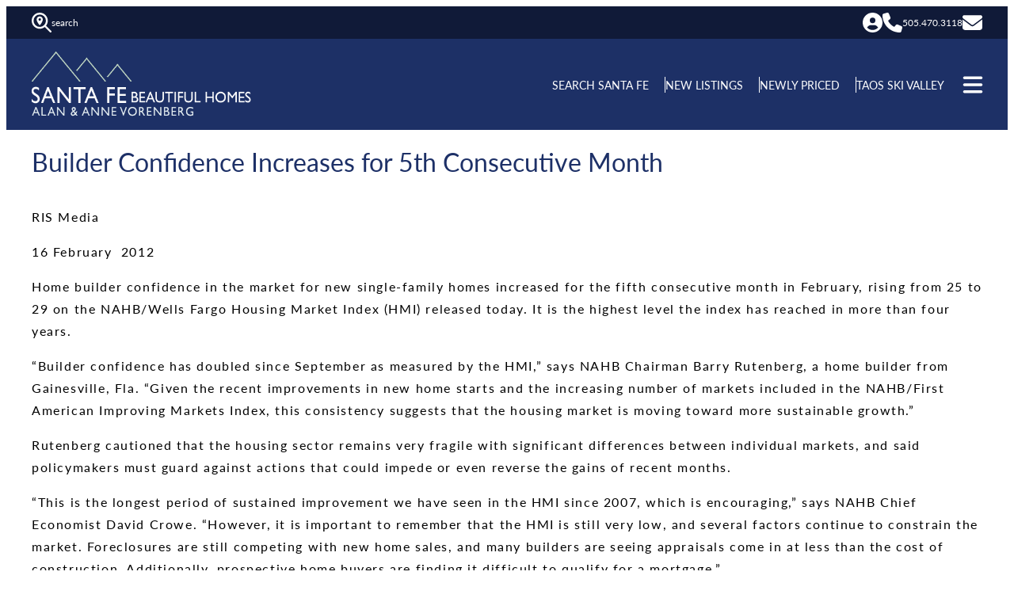

--- FILE ---
content_type: text/html; charset=UTF-8
request_url: https://santafebeautifulhomes.com/builder-confidence-increases-for-fifth-consecutive-month/
body_size: 17372
content:
<!DOCTYPE html>
<html lang="en-US">
<head>
	<meta charset="UTF-8" />
	<meta name="viewport" content="width=device-width, initial-scale=1" />
<meta name='robots' content='index, follow, max-image-preview:large, max-snippet:-1, max-video-preview:-1' />
	<style>img:is([sizes="auto" i], [sizes^="auto," i]) { contain-intrinsic-size: 3000px 1500px }</style>
	
	<!-- This site is optimized with the Yoast SEO plugin v26.8 - https://yoast.com/product/yoast-seo-wordpress/ -->
	<link rel="canonical" href="https://santafebeautifulhomes.com/builder-confidence-increases-for-fifth-consecutive-month/" />
	<meta property="og:locale" content="en_US" />
	<meta property="og:type" content="article" />
	<meta property="og:title" content="Builder Confidence Increases for 5th Consecutive Month - Santa Fe Beautiful Homes | Sotheby&#039;s Santa Fe, New Mexico" />
	<meta property="og:description" content="RIS Media 16 February  2012 Home builder confidence in the market for new single-family homes increased for the fifth consecutive month in February, rising from 25 to 29 on the NAHB/Wells Fargo Housing Market Index (HMI) released today. It is the highest level the index has reached in more than four years. “Builder confidence has [&hellip;]" />
	<meta property="og:url" content="https://santafebeautifulhomes.com/builder-confidence-increases-for-fifth-consecutive-month/" />
	<meta property="og:site_name" content="Santa Fe Beautiful Homes | Sotheby&#039;s Santa Fe, New Mexico" />
	<meta property="article:published_time" content="2012-02-16T16:07:38+00:00" />
	<meta property="article:modified_time" content="2025-03-04T18:20:24+00:00" />
	<meta name="author" content="Alan &amp; Anne Vorenberg" />
	<meta name="twitter:card" content="summary_large_image" />
	<meta name="twitter:label1" content="Written by" />
	<meta name="twitter:data1" content="Alan &amp; Anne Vorenberg" />
	<meta name="twitter:label2" content="Est. reading time" />
	<meta name="twitter:data2" content="2 minutes" />
	<script type="application/ld+json" class="yoast-schema-graph">{"@context":"https://schema.org","@graph":[{"@type":"Article","@id":"https://santafebeautifulhomes.com/builder-confidence-increases-for-fifth-consecutive-month/#article","isPartOf":{"@id":"https://santafebeautifulhomes.com/builder-confidence-increases-for-fifth-consecutive-month/"},"author":{"name":"Alan &amp; Anne Vorenberg","@id":"https://santafebeautifulhomes.com/#/schema/person/2799f134bfa9de8e9049302aa2ad2391"},"headline":"Builder Confidence Increases for 5th Consecutive Month","datePublished":"2012-02-16T16:07:38+00:00","dateModified":"2025-03-04T18:20:24+00:00","mainEntityOfPage":{"@id":"https://santafebeautifulhomes.com/builder-confidence-increases-for-fifth-consecutive-month/"},"wordCount":367,"publisher":{"@id":"https://santafebeautifulhomes.com/#organization"},"articleSection":["archive"],"inLanguage":"en-US"},{"@type":"WebPage","@id":"https://santafebeautifulhomes.com/builder-confidence-increases-for-fifth-consecutive-month/","url":"https://santafebeautifulhomes.com/builder-confidence-increases-for-fifth-consecutive-month/","name":"Builder Confidence Increases for 5th Consecutive Month - Santa Fe Beautiful Homes | Sotheby&#039;s Santa Fe, New Mexico","isPartOf":{"@id":"https://santafebeautifulhomes.com/#website"},"datePublished":"2012-02-16T16:07:38+00:00","dateModified":"2025-03-04T18:20:24+00:00","breadcrumb":{"@id":"https://santafebeautifulhomes.com/builder-confidence-increases-for-fifth-consecutive-month/#breadcrumb"},"inLanguage":"en-US","potentialAction":[{"@type":"ReadAction","target":["https://santafebeautifulhomes.com/builder-confidence-increases-for-fifth-consecutive-month/"]}]},{"@type":"BreadcrumbList","@id":"https://santafebeautifulhomes.com/builder-confidence-increases-for-fifth-consecutive-month/#breadcrumb","itemListElement":[{"@type":"ListItem","position":1,"name":"Home","item":"https://santafebeautifulhomes.com/"},{"@type":"ListItem","position":2,"name":"Builder Confidence Increases for 5th Consecutive Month"}]},{"@type":"WebSite","@id":"https://santafebeautifulhomes.com/#website","url":"https://santafebeautifulhomes.com/","name":"Santa Fe Beautiful Homes | Sotheby&#039;s Santa Fe, New Mexico","description":"Alan &amp; Anne Vorenberg","publisher":{"@id":"https://santafebeautifulhomes.com/#organization"},"potentialAction":[{"@type":"SearchAction","target":{"@type":"EntryPoint","urlTemplate":"https://santafebeautifulhomes.com/?s={search_term_string}"},"query-input":{"@type":"PropertyValueSpecification","valueRequired":true,"valueName":"search_term_string"}}],"inLanguage":"en-US"},{"@type":"Organization","@id":"https://santafebeautifulhomes.com/#organization","name":"Santa Fe Beautiful Homes | Sotheby&#039;s Santa Fe, New Mexico","url":"https://santafebeautifulhomes.com/","logo":{"@type":"ImageObject","inLanguage":"en-US","@id":"https://santafebeautifulhomes.com/#/schema/logo/image/","url":"https://santafebeautifulhomes.com/wp-content/uploads/logo.png","contentUrl":"https://santafebeautifulhomes.com/wp-content/uploads/logo.png","width":450,"height":133,"caption":"Santa Fe Beautiful Homes | Sotheby&#039;s Santa Fe, New Mexico"},"image":{"@id":"https://santafebeautifulhomes.com/#/schema/logo/image/"}},{"@type":"Person","@id":"https://santafebeautifulhomes.com/#/schema/person/2799f134bfa9de8e9049302aa2ad2391","name":"Alan &amp; Anne Vorenberg","image":{"@type":"ImageObject","inLanguage":"en-US","@id":"https://santafebeautifulhomes.com/#/schema/person/image/","url":"https://secure.gravatar.com/avatar/6514d96aec6a896f37bc73881c0bddb8527cae37db5300df24764bab4b77b00c?s=96&d=mm&r=g","contentUrl":"https://secure.gravatar.com/avatar/6514d96aec6a896f37bc73881c0bddb8527cae37db5300df24764bab4b77b00c?s=96&d=mm&r=g","caption":"Alan &amp; Anne Vorenberg"},"url":"https://santafebeautifulhomes.com/author/5383/"}]}</script>
	<!-- / Yoast SEO plugin. -->


<title>Builder Confidence Increases for 5th Consecutive Month - Santa Fe Beautiful Homes | Sotheby&#039;s Santa Fe, New Mexico</title><link rel="preload" data-rocket-preload as="image" href="https://santafebeautifulhomes.com/wp-content/uploads/alan_anne_footer-1-413x500.jpg" imagesrcset="https://santafebeautifulhomes.com/wp-content/uploads/alan_anne_footer-1-413x500.jpg 413w, https://santafebeautifulhomes.com/wp-content/uploads/alan_anne_footer-1.jpg 610w" imagesizes="(max-width: 413px) 100vw, 413px" fetchpriority="high">
<link rel="alternate" type="application/rss+xml" title="Santa Fe Beautiful Homes | Sotheby&#039;s Santa Fe, New Mexico &raquo; Feed" href="https://santafebeautifulhomes.com/feed/" />
		<style>
			.lazyload,
			.lazyloading {
				max-width: 100%;
			}
		</style>
		<style id='sfwd-svg-icon-style-inline-css'>
.wp-block-sfwd-svg-icon{align-items:center;display:flex;justify-content:flex-start;margin-block-start:0!important;margin:0 0 16px!important;min-width:20px}.wp-block-sfwd-svg-icon .txt{display:block}.wp-block-sfwd-svg-icon.icon-left .txt{order:1}.wp-block-sfwd-svg-icon svg{fill:var(--svg-color);display:block;height:var(--svg-height)}.wp-block-sfwd-svg-icon.aligncenter{justify-content:center}.wp-block-sfwd-svg-icon.alignleft{justify-content:flex-start}.wp-block-sfwd-svg-icon.alignright{justify-content:flex-end}

</style>
<style id='wp-block-group-inline-css'>
.wp-block-group{box-sizing:border-box}:where(.wp-block-group.wp-block-group-is-layout-constrained){position:relative}
</style>
<style id='wp-block-columns-inline-css'>
.wp-block-columns{align-items:normal!important;box-sizing:border-box;display:flex;flex-wrap:wrap!important}@media (min-width:782px){.wp-block-columns{flex-wrap:nowrap!important}}.wp-block-columns.are-vertically-aligned-top{align-items:flex-start}.wp-block-columns.are-vertically-aligned-center{align-items:center}.wp-block-columns.are-vertically-aligned-bottom{align-items:flex-end}@media (max-width:781px){.wp-block-columns:not(.is-not-stacked-on-mobile)>.wp-block-column{flex-basis:100%!important}}@media (min-width:782px){.wp-block-columns:not(.is-not-stacked-on-mobile)>.wp-block-column{flex-basis:0;flex-grow:1}.wp-block-columns:not(.is-not-stacked-on-mobile)>.wp-block-column[style*=flex-basis]{flex-grow:0}}.wp-block-columns.is-not-stacked-on-mobile{flex-wrap:nowrap!important}.wp-block-columns.is-not-stacked-on-mobile>.wp-block-column{flex-basis:0;flex-grow:1}.wp-block-columns.is-not-stacked-on-mobile>.wp-block-column[style*=flex-basis]{flex-grow:0}:where(.wp-block-columns){margin-bottom:1.75em}:where(.wp-block-columns.has-background){padding:1.25em 2.375em}.wp-block-column{flex-grow:1;min-width:0;overflow-wrap:break-word;word-break:break-word}.wp-block-column.is-vertically-aligned-top{align-self:flex-start}.wp-block-column.is-vertically-aligned-center{align-self:center}.wp-block-column.is-vertically-aligned-bottom{align-self:flex-end}.wp-block-column.is-vertically-aligned-stretch{align-self:stretch}.wp-block-column.is-vertically-aligned-bottom,.wp-block-column.is-vertically-aligned-center,.wp-block-column.is-vertically-aligned-top{width:100%}
</style>
<style id='wp-block-site-logo-inline-css'>
.wp-block-site-logo{box-sizing:border-box;line-height:0}.wp-block-site-logo a{display:inline-block;line-height:0}.wp-block-site-logo.is-default-size img{height:auto;width:120px}.wp-block-site-logo img{height:auto;max-width:100%}.wp-block-site-logo a,.wp-block-site-logo img{border-radius:inherit}.wp-block-site-logo.aligncenter{margin-left:auto;margin-right:auto;text-align:center}:root :where(.wp-block-site-logo.is-style-rounded){border-radius:9999px}
</style>
<style id='wp-block-navigation-link-inline-css'>
.wp-block-navigation .wp-block-navigation-item__label{overflow-wrap:break-word}.wp-block-navigation .wp-block-navigation-item__description{display:none}.link-ui-tools{border-top:1px solid #f0f0f0;padding:8px}.link-ui-block-inserter{padding-top:8px}.link-ui-block-inserter__back{margin-left:8px;text-transform:uppercase}
</style>
<link rel='stylesheet' id='wp-block-navigation-css' href='https://santafebeautifulhomes.com/wp-includes/blocks/navigation/style.min.css?ver=6.8.3' media='all' />
<style id='wp-block-post-title-inline-css'>
.wp-block-post-title{box-sizing:border-box;word-break:break-word}.wp-block-post-title :where(a){display:inline-block;font-family:inherit;font-size:inherit;font-style:inherit;font-weight:inherit;letter-spacing:inherit;line-height:inherit;text-decoration:inherit}
</style>
<style id='wp-block-post-content-inline-css'>
.wp-block-post-content{display:flow-root}
</style>
<style id='wp-block-heading-inline-css'>
h1.has-background,h2.has-background,h3.has-background,h4.has-background,h5.has-background,h6.has-background{padding:1.25em 2.375em}h1.has-text-align-left[style*=writing-mode]:where([style*=vertical-lr]),h1.has-text-align-right[style*=writing-mode]:where([style*=vertical-rl]),h2.has-text-align-left[style*=writing-mode]:where([style*=vertical-lr]),h2.has-text-align-right[style*=writing-mode]:where([style*=vertical-rl]),h3.has-text-align-left[style*=writing-mode]:where([style*=vertical-lr]),h3.has-text-align-right[style*=writing-mode]:where([style*=vertical-rl]),h4.has-text-align-left[style*=writing-mode]:where([style*=vertical-lr]),h4.has-text-align-right[style*=writing-mode]:where([style*=vertical-rl]),h5.has-text-align-left[style*=writing-mode]:where([style*=vertical-lr]),h5.has-text-align-right[style*=writing-mode]:where([style*=vertical-rl]),h6.has-text-align-left[style*=writing-mode]:where([style*=vertical-lr]),h6.has-text-align-right[style*=writing-mode]:where([style*=vertical-rl]){rotate:180deg}

				.is-style-underline {
					border-bottom: 3px solid #ccc;
				}
				
</style>
<style id='wp-block-paragraph-inline-css'>
.is-small-text{font-size:.875em}.is-regular-text{font-size:1em}.is-large-text{font-size:2.25em}.is-larger-text{font-size:3em}.has-drop-cap:not(:focus):first-letter{float:left;font-size:8.4em;font-style:normal;font-weight:100;line-height:.68;margin:.05em .1em 0 0;text-transform:uppercase}body.rtl .has-drop-cap:not(:focus):first-letter{float:none;margin-left:.1em}p.has-drop-cap.has-background{overflow:hidden}:root :where(p.has-background){padding:1.25em 2.375em}:where(p.has-text-color:not(.has-link-color)) a{color:inherit}p.has-text-align-left[style*="writing-mode:vertical-lr"],p.has-text-align-right[style*="writing-mode:vertical-rl"]{rotate:180deg}
</style>
<style id='wp-block-image-inline-css'>
.wp-block-image>a,.wp-block-image>figure>a{display:inline-block}.wp-block-image img{box-sizing:border-box;height:auto;max-width:100%;vertical-align:bottom}@media not (prefers-reduced-motion){.wp-block-image img.hide{visibility:hidden}.wp-block-image img.show{animation:show-content-image .4s}}.wp-block-image[style*=border-radius] img,.wp-block-image[style*=border-radius]>a{border-radius:inherit}.wp-block-image.has-custom-border img{box-sizing:border-box}.wp-block-image.aligncenter{text-align:center}.wp-block-image.alignfull>a,.wp-block-image.alignwide>a{width:100%}.wp-block-image.alignfull img,.wp-block-image.alignwide img{height:auto;width:100%}.wp-block-image .aligncenter,.wp-block-image .alignleft,.wp-block-image .alignright,.wp-block-image.aligncenter,.wp-block-image.alignleft,.wp-block-image.alignright{display:table}.wp-block-image .aligncenter>figcaption,.wp-block-image .alignleft>figcaption,.wp-block-image .alignright>figcaption,.wp-block-image.aligncenter>figcaption,.wp-block-image.alignleft>figcaption,.wp-block-image.alignright>figcaption{caption-side:bottom;display:table-caption}.wp-block-image .alignleft{float:left;margin:.5em 1em .5em 0}.wp-block-image .alignright{float:right;margin:.5em 0 .5em 1em}.wp-block-image .aligncenter{margin-left:auto;margin-right:auto}.wp-block-image :where(figcaption){margin-bottom:1em;margin-top:.5em}.wp-block-image.is-style-circle-mask img{border-radius:9999px}@supports ((-webkit-mask-image:none) or (mask-image:none)) or (-webkit-mask-image:none){.wp-block-image.is-style-circle-mask img{border-radius:0;-webkit-mask-image:url('data:image/svg+xml;utf8,<svg viewBox="0 0 100 100" xmlns="http://www.w3.org/2000/svg"><circle cx="50" cy="50" r="50"/></svg>');mask-image:url('data:image/svg+xml;utf8,<svg viewBox="0 0 100 100" xmlns="http://www.w3.org/2000/svg"><circle cx="50" cy="50" r="50"/></svg>');mask-mode:alpha;-webkit-mask-position:center;mask-position:center;-webkit-mask-repeat:no-repeat;mask-repeat:no-repeat;-webkit-mask-size:contain;mask-size:contain}}:root :where(.wp-block-image.is-style-rounded img,.wp-block-image .is-style-rounded img){border-radius:9999px}.wp-block-image figure{margin:0}.wp-lightbox-container{display:flex;flex-direction:column;position:relative}.wp-lightbox-container img{cursor:zoom-in}.wp-lightbox-container img:hover+button{opacity:1}.wp-lightbox-container button{align-items:center;-webkit-backdrop-filter:blur(16px) saturate(180%);backdrop-filter:blur(16px) saturate(180%);background-color:#5a5a5a40;border:none;border-radius:4px;cursor:zoom-in;display:flex;height:20px;justify-content:center;opacity:0;padding:0;position:absolute;right:16px;text-align:center;top:16px;width:20px;z-index:100}@media not (prefers-reduced-motion){.wp-lightbox-container button{transition:opacity .2s ease}}.wp-lightbox-container button:focus-visible{outline:3px auto #5a5a5a40;outline:3px auto -webkit-focus-ring-color;outline-offset:3px}.wp-lightbox-container button:hover{cursor:pointer;opacity:1}.wp-lightbox-container button:focus{opacity:1}.wp-lightbox-container button:focus,.wp-lightbox-container button:hover,.wp-lightbox-container button:not(:hover):not(:active):not(.has-background){background-color:#5a5a5a40;border:none}.wp-lightbox-overlay{box-sizing:border-box;cursor:zoom-out;height:100vh;left:0;overflow:hidden;position:fixed;top:0;visibility:hidden;width:100%;z-index:100000}.wp-lightbox-overlay .close-button{align-items:center;cursor:pointer;display:flex;justify-content:center;min-height:40px;min-width:40px;padding:0;position:absolute;right:calc(env(safe-area-inset-right) + 16px);top:calc(env(safe-area-inset-top) + 16px);z-index:5000000}.wp-lightbox-overlay .close-button:focus,.wp-lightbox-overlay .close-button:hover,.wp-lightbox-overlay .close-button:not(:hover):not(:active):not(.has-background){background:none;border:none}.wp-lightbox-overlay .lightbox-image-container{height:var(--wp--lightbox-container-height);left:50%;overflow:hidden;position:absolute;top:50%;transform:translate(-50%,-50%);transform-origin:top left;width:var(--wp--lightbox-container-width);z-index:9999999999}.wp-lightbox-overlay .wp-block-image{align-items:center;box-sizing:border-box;display:flex;height:100%;justify-content:center;margin:0;position:relative;transform-origin:0 0;width:100%;z-index:3000000}.wp-lightbox-overlay .wp-block-image img{height:var(--wp--lightbox-image-height);min-height:var(--wp--lightbox-image-height);min-width:var(--wp--lightbox-image-width);width:var(--wp--lightbox-image-width)}.wp-lightbox-overlay .wp-block-image figcaption{display:none}.wp-lightbox-overlay button{background:none;border:none}.wp-lightbox-overlay .scrim{background-color:#fff;height:100%;opacity:.9;position:absolute;width:100%;z-index:2000000}.wp-lightbox-overlay.active{visibility:visible}@media not (prefers-reduced-motion){.wp-lightbox-overlay.active{animation:turn-on-visibility .25s both}.wp-lightbox-overlay.active img{animation:turn-on-visibility .35s both}.wp-lightbox-overlay.show-closing-animation:not(.active){animation:turn-off-visibility .35s both}.wp-lightbox-overlay.show-closing-animation:not(.active) img{animation:turn-off-visibility .25s both}.wp-lightbox-overlay.zoom.active{animation:none;opacity:1;visibility:visible}.wp-lightbox-overlay.zoom.active .lightbox-image-container{animation:lightbox-zoom-in .4s}.wp-lightbox-overlay.zoom.active .lightbox-image-container img{animation:none}.wp-lightbox-overlay.zoom.active .scrim{animation:turn-on-visibility .4s forwards}.wp-lightbox-overlay.zoom.show-closing-animation:not(.active){animation:none}.wp-lightbox-overlay.zoom.show-closing-animation:not(.active) .lightbox-image-container{animation:lightbox-zoom-out .4s}.wp-lightbox-overlay.zoom.show-closing-animation:not(.active) .lightbox-image-container img{animation:none}.wp-lightbox-overlay.zoom.show-closing-animation:not(.active) .scrim{animation:turn-off-visibility .4s forwards}}@keyframes show-content-image{0%{visibility:hidden}99%{visibility:hidden}to{visibility:visible}}@keyframes turn-on-visibility{0%{opacity:0}to{opacity:1}}@keyframes turn-off-visibility{0%{opacity:1;visibility:visible}99%{opacity:0;visibility:visible}to{opacity:0;visibility:hidden}}@keyframes lightbox-zoom-in{0%{transform:translate(calc((-100vw + var(--wp--lightbox-scrollbar-width))/2 + var(--wp--lightbox-initial-left-position)),calc(-50vh + var(--wp--lightbox-initial-top-position))) scale(var(--wp--lightbox-scale))}to{transform:translate(-50%,-50%) scale(1)}}@keyframes lightbox-zoom-out{0%{transform:translate(-50%,-50%) scale(1);visibility:visible}99%{visibility:visible}to{transform:translate(calc((-100vw + var(--wp--lightbox-scrollbar-width))/2 + var(--wp--lightbox-initial-left-position)),calc(-50vh + var(--wp--lightbox-initial-top-position))) scale(var(--wp--lightbox-scale));visibility:hidden}}
</style>
<style id='wp-block-library-inline-css'>
:root{--wp-admin-theme-color:#007cba;--wp-admin-theme-color--rgb:0,124,186;--wp-admin-theme-color-darker-10:#006ba1;--wp-admin-theme-color-darker-10--rgb:0,107,161;--wp-admin-theme-color-darker-20:#005a87;--wp-admin-theme-color-darker-20--rgb:0,90,135;--wp-admin-border-width-focus:2px;--wp-block-synced-color:#7a00df;--wp-block-synced-color--rgb:122,0,223;--wp-bound-block-color:var(--wp-block-synced-color)}@media (min-resolution:192dpi){:root{--wp-admin-border-width-focus:1.5px}}.wp-element-button{cursor:pointer}:root{--wp--preset--font-size--normal:16px;--wp--preset--font-size--huge:42px}:root .has-very-light-gray-background-color{background-color:#eee}:root .has-very-dark-gray-background-color{background-color:#313131}:root .has-very-light-gray-color{color:#eee}:root .has-very-dark-gray-color{color:#313131}:root .has-vivid-green-cyan-to-vivid-cyan-blue-gradient-background{background:linear-gradient(135deg,#00d084,#0693e3)}:root .has-purple-crush-gradient-background{background:linear-gradient(135deg,#34e2e4,#4721fb 50%,#ab1dfe)}:root .has-hazy-dawn-gradient-background{background:linear-gradient(135deg,#faaca8,#dad0ec)}:root .has-subdued-olive-gradient-background{background:linear-gradient(135deg,#fafae1,#67a671)}:root .has-atomic-cream-gradient-background{background:linear-gradient(135deg,#fdd79a,#004a59)}:root .has-nightshade-gradient-background{background:linear-gradient(135deg,#330968,#31cdcf)}:root .has-midnight-gradient-background{background:linear-gradient(135deg,#020381,#2874fc)}.has-regular-font-size{font-size:1em}.has-larger-font-size{font-size:2.625em}.has-normal-font-size{font-size:var(--wp--preset--font-size--normal)}.has-huge-font-size{font-size:var(--wp--preset--font-size--huge)}.has-text-align-center{text-align:center}.has-text-align-left{text-align:left}.has-text-align-right{text-align:right}#end-resizable-editor-section{display:none}.aligncenter{clear:both}.items-justified-left{justify-content:flex-start}.items-justified-center{justify-content:center}.items-justified-right{justify-content:flex-end}.items-justified-space-between{justify-content:space-between}.screen-reader-text{border:0;clip-path:inset(50%);height:1px;margin:-1px;overflow:hidden;padding:0;position:absolute;width:1px;word-wrap:normal!important}.screen-reader-text:focus{background-color:#ddd;clip-path:none;color:#444;display:block;font-size:1em;height:auto;left:5px;line-height:normal;padding:15px 23px 14px;text-decoration:none;top:5px;width:auto;z-index:100000}html :where(.has-border-color){border-style:solid}html :where([style*=border-top-color]){border-top-style:solid}html :where([style*=border-right-color]){border-right-style:solid}html :where([style*=border-bottom-color]){border-bottom-style:solid}html :where([style*=border-left-color]){border-left-style:solid}html :where([style*=border-width]){border-style:solid}html :where([style*=border-top-width]){border-top-style:solid}html :where([style*=border-right-width]){border-right-style:solid}html :where([style*=border-bottom-width]){border-bottom-style:solid}html :where([style*=border-left-width]){border-left-style:solid}html :where(img[class*=wp-image-]){height:auto;max-width:100%}:where(figure){margin:0 0 1em}html :where(.is-position-sticky){--wp-admin--admin-bar--position-offset:var(--wp-admin--admin-bar--height,0px)}@media screen and (max-width:600px){html :where(.is-position-sticky){--wp-admin--admin-bar--position-offset:0px}}
</style>
<style id='global-styles-inline-css'>
:root{--wp--preset--aspect-ratio--square: 1;--wp--preset--aspect-ratio--4-3: 4/3;--wp--preset--aspect-ratio--3-4: 3/4;--wp--preset--aspect-ratio--3-2: 3/2;--wp--preset--aspect-ratio--2-3: 2/3;--wp--preset--aspect-ratio--16-9: 16/9;--wp--preset--aspect-ratio--9-16: 9/16;--wp--preset--color--black: #000;--wp--preset--color--cyan-bluish-gray: #abb8c3;--wp--preset--color--white: #fff;--wp--preset--color--pale-pink: #f78da7;--wp--preset--color--vivid-red: #cf2e2e;--wp--preset--color--luminous-vivid-orange: #ff6900;--wp--preset--color--luminous-vivid-amber: #fcb900;--wp--preset--color--light-green-cyan: #7bdcb5;--wp--preset--color--vivid-green-cyan: #00d084;--wp--preset--color--pale-cyan-blue: #8ed1fc;--wp--preset--color--vivid-cyan-blue: #0693e3;--wp--preset--color--vivid-purple: #9b51e0;--wp--preset--gradient--vivid-cyan-blue-to-vivid-purple: linear-gradient(135deg,rgba(6,147,227,1) 0%,rgb(155,81,224) 100%);--wp--preset--gradient--light-green-cyan-to-vivid-green-cyan: linear-gradient(135deg,rgb(122,220,180) 0%,rgb(0,208,130) 100%);--wp--preset--gradient--luminous-vivid-amber-to-luminous-vivid-orange: linear-gradient(135deg,rgba(252,185,0,1) 0%,rgba(255,105,0,1) 100%);--wp--preset--gradient--luminous-vivid-orange-to-vivid-red: linear-gradient(135deg,rgba(255,105,0,1) 0%,rgb(207,46,46) 100%);--wp--preset--gradient--very-light-gray-to-cyan-bluish-gray: linear-gradient(135deg,rgb(238,238,238) 0%,rgb(169,184,195) 100%);--wp--preset--gradient--cool-to-warm-spectrum: linear-gradient(135deg,rgb(74,234,220) 0%,rgb(151,120,209) 20%,rgb(207,42,186) 40%,rgb(238,44,130) 60%,rgb(251,105,98) 80%,rgb(254,248,76) 100%);--wp--preset--gradient--blush-light-purple: linear-gradient(135deg,rgb(255,206,236) 0%,rgb(152,150,240) 100%);--wp--preset--gradient--blush-bordeaux: linear-gradient(135deg,rgb(254,205,165) 0%,rgb(254,45,45) 50%,rgb(107,0,62) 100%);--wp--preset--gradient--luminous-dusk: linear-gradient(135deg,rgb(255,203,112) 0%,rgb(199,81,192) 50%,rgb(65,88,208) 100%);--wp--preset--gradient--pale-ocean: linear-gradient(135deg,rgb(255,245,203) 0%,rgb(182,227,212) 50%,rgb(51,167,181) 100%);--wp--preset--gradient--electric-grass: linear-gradient(135deg,rgb(202,248,128) 0%,rgb(113,206,126) 100%);--wp--preset--gradient--midnight: linear-gradient(135deg,rgb(2,3,129) 0%,rgb(40,116,252) 100%);--wp--preset--font-size--small: 0.875rem;--wp--preset--font-size--medium: 1.125rem;--wp--preset--font-size--large: 1.5rem;--wp--preset--font-size--x-large: 2rem;--wp--preset--font-family--sans-serif-text: "lato", sans-serif;--wp--preset--font-family--serif-text: "lato", serif;--wp--preset--spacing--20: 0.44rem;--wp--preset--spacing--30: 0.67rem;--wp--preset--spacing--40: 40px;--wp--preset--spacing--50: 1.5rem;--wp--preset--spacing--60: 2.25rem;--wp--preset--spacing--70: 3.38rem;--wp--preset--spacing--80: 5.06rem;--wp--preset--spacing--8: 8px;--wp--preset--spacing--16: 16px;--wp--preset--spacing--24: 24px;--wp--preset--spacing--32: 32px;--wp--preset--spacing--48: 48px;--wp--preset--shadow--natural: 6px 6px 9px rgba(0, 0, 0, 0.2);--wp--preset--shadow--deep: 12px 12px 50px rgba(0, 0, 0, 0.4);--wp--preset--shadow--sharp: 6px 6px 0px rgba(0, 0, 0, 0.2);--wp--preset--shadow--outlined: 6px 6px 0px -3px rgba(255, 255, 255, 1), 6px 6px rgba(0, 0, 0, 1);--wp--preset--shadow--crisp: 6px 6px 0px rgba(0, 0, 0, 1);}:root { --wp--style--global--content-size: 1440px;--wp--style--global--wide-size: 100%; }:where(body) { margin: 0; }.wp-site-blocks { padding-top: var(--wp--style--root--padding-top); padding-bottom: var(--wp--style--root--padding-bottom); }.has-global-padding { padding-right: var(--wp--style--root--padding-right); padding-left: var(--wp--style--root--padding-left); }.has-global-padding > .alignfull { margin-right: calc(var(--wp--style--root--padding-right) * -1); margin-left: calc(var(--wp--style--root--padding-left) * -1); }.has-global-padding :where(:not(.alignfull.is-layout-flow) > .has-global-padding:not(.wp-block-block, .alignfull)) { padding-right: 0; padding-left: 0; }.has-global-padding :where(:not(.alignfull.is-layout-flow) > .has-global-padding:not(.wp-block-block, .alignfull)) > .alignfull { margin-left: 0; margin-right: 0; }.wp-site-blocks > .alignleft { float: left; margin-right: 2em; }.wp-site-blocks > .alignright { float: right; margin-left: 2em; }.wp-site-blocks > .aligncenter { justify-content: center; margin-left: auto; margin-right: auto; }:where(.wp-site-blocks) > * { margin-block-start: 24px; margin-block-end: 0; }:where(.wp-site-blocks) > :first-child { margin-block-start: 0; }:where(.wp-site-blocks) > :last-child { margin-block-end: 0; }:root { --wp--style--block-gap: 24px; }:root :where(.is-layout-flow) > :first-child{margin-block-start: 0;}:root :where(.is-layout-flow) > :last-child{margin-block-end: 0;}:root :where(.is-layout-flow) > *{margin-block-start: 24px;margin-block-end: 0;}:root :where(.is-layout-constrained) > :first-child{margin-block-start: 0;}:root :where(.is-layout-constrained) > :last-child{margin-block-end: 0;}:root :where(.is-layout-constrained) > *{margin-block-start: 24px;margin-block-end: 0;}:root :where(.is-layout-flex){gap: 24px;}:root :where(.is-layout-grid){gap: 24px;}.is-layout-flow > .alignleft{float: left;margin-inline-start: 0;margin-inline-end: 2em;}.is-layout-flow > .alignright{float: right;margin-inline-start: 2em;margin-inline-end: 0;}.is-layout-flow > .aligncenter{margin-left: auto !important;margin-right: auto !important;}.is-layout-constrained > .alignleft{float: left;margin-inline-start: 0;margin-inline-end: 2em;}.is-layout-constrained > .alignright{float: right;margin-inline-start: 2em;margin-inline-end: 0;}.is-layout-constrained > .aligncenter{margin-left: auto !important;margin-right: auto !important;}.is-layout-constrained > :where(:not(.alignleft):not(.alignright):not(.alignfull)){max-width: var(--wp--style--global--content-size);margin-left: auto !important;margin-right: auto !important;}.is-layout-constrained > .alignwide{max-width: var(--wp--style--global--wide-size);}body .is-layout-flex{display: flex;}.is-layout-flex{flex-wrap: wrap;align-items: center;}.is-layout-flex > :is(*, div){margin: 0;}body .is-layout-grid{display: grid;}.is-layout-grid > :is(*, div){margin: 0;}body{font-family: var(--wp--preset--font-family--sans-serif-text);--wp--style--root--padding-top: 0px;--wp--style--root--padding-right: var(--wp--preset--spacing--32);--wp--style--root--padding-bottom: 0px;--wp--style--root--padding-left: var(--wp--preset--spacing--32);}a:where(:not(.wp-element-button)){text-decoration: underline;}:root :where(.wp-element-button, .wp-block-button__link){background-color: #32373c;border-width: 0;color: #fff;font-family: inherit;font-size: inherit;line-height: inherit;padding: calc(0.667em + 2px) calc(1.333em + 2px);text-decoration: none;}.has-black-color{color: var(--wp--preset--color--black) !important;}.has-cyan-bluish-gray-color{color: var(--wp--preset--color--cyan-bluish-gray) !important;}.has-white-color{color: var(--wp--preset--color--white) !important;}.has-pale-pink-color{color: var(--wp--preset--color--pale-pink) !important;}.has-vivid-red-color{color: var(--wp--preset--color--vivid-red) !important;}.has-luminous-vivid-orange-color{color: var(--wp--preset--color--luminous-vivid-orange) !important;}.has-luminous-vivid-amber-color{color: var(--wp--preset--color--luminous-vivid-amber) !important;}.has-light-green-cyan-color{color: var(--wp--preset--color--light-green-cyan) !important;}.has-vivid-green-cyan-color{color: var(--wp--preset--color--vivid-green-cyan) !important;}.has-pale-cyan-blue-color{color: var(--wp--preset--color--pale-cyan-blue) !important;}.has-vivid-cyan-blue-color{color: var(--wp--preset--color--vivid-cyan-blue) !important;}.has-vivid-purple-color{color: var(--wp--preset--color--vivid-purple) !important;}.has-black-background-color{background-color: var(--wp--preset--color--black) !important;}.has-cyan-bluish-gray-background-color{background-color: var(--wp--preset--color--cyan-bluish-gray) !important;}.has-white-background-color{background-color: var(--wp--preset--color--white) !important;}.has-pale-pink-background-color{background-color: var(--wp--preset--color--pale-pink) !important;}.has-vivid-red-background-color{background-color: var(--wp--preset--color--vivid-red) !important;}.has-luminous-vivid-orange-background-color{background-color: var(--wp--preset--color--luminous-vivid-orange) !important;}.has-luminous-vivid-amber-background-color{background-color: var(--wp--preset--color--luminous-vivid-amber) !important;}.has-light-green-cyan-background-color{background-color: var(--wp--preset--color--light-green-cyan) !important;}.has-vivid-green-cyan-background-color{background-color: var(--wp--preset--color--vivid-green-cyan) !important;}.has-pale-cyan-blue-background-color{background-color: var(--wp--preset--color--pale-cyan-blue) !important;}.has-vivid-cyan-blue-background-color{background-color: var(--wp--preset--color--vivid-cyan-blue) !important;}.has-vivid-purple-background-color{background-color: var(--wp--preset--color--vivid-purple) !important;}.has-black-border-color{border-color: var(--wp--preset--color--black) !important;}.has-cyan-bluish-gray-border-color{border-color: var(--wp--preset--color--cyan-bluish-gray) !important;}.has-white-border-color{border-color: var(--wp--preset--color--white) !important;}.has-pale-pink-border-color{border-color: var(--wp--preset--color--pale-pink) !important;}.has-vivid-red-border-color{border-color: var(--wp--preset--color--vivid-red) !important;}.has-luminous-vivid-orange-border-color{border-color: var(--wp--preset--color--luminous-vivid-orange) !important;}.has-luminous-vivid-amber-border-color{border-color: var(--wp--preset--color--luminous-vivid-amber) !important;}.has-light-green-cyan-border-color{border-color: var(--wp--preset--color--light-green-cyan) !important;}.has-vivid-green-cyan-border-color{border-color: var(--wp--preset--color--vivid-green-cyan) !important;}.has-pale-cyan-blue-border-color{border-color: var(--wp--preset--color--pale-cyan-blue) !important;}.has-vivid-cyan-blue-border-color{border-color: var(--wp--preset--color--vivid-cyan-blue) !important;}.has-vivid-purple-border-color{border-color: var(--wp--preset--color--vivid-purple) !important;}.has-vivid-cyan-blue-to-vivid-purple-gradient-background{background: var(--wp--preset--gradient--vivid-cyan-blue-to-vivid-purple) !important;}.has-light-green-cyan-to-vivid-green-cyan-gradient-background{background: var(--wp--preset--gradient--light-green-cyan-to-vivid-green-cyan) !important;}.has-luminous-vivid-amber-to-luminous-vivid-orange-gradient-background{background: var(--wp--preset--gradient--luminous-vivid-amber-to-luminous-vivid-orange) !important;}.has-luminous-vivid-orange-to-vivid-red-gradient-background{background: var(--wp--preset--gradient--luminous-vivid-orange-to-vivid-red) !important;}.has-very-light-gray-to-cyan-bluish-gray-gradient-background{background: var(--wp--preset--gradient--very-light-gray-to-cyan-bluish-gray) !important;}.has-cool-to-warm-spectrum-gradient-background{background: var(--wp--preset--gradient--cool-to-warm-spectrum) !important;}.has-blush-light-purple-gradient-background{background: var(--wp--preset--gradient--blush-light-purple) !important;}.has-blush-bordeaux-gradient-background{background: var(--wp--preset--gradient--blush-bordeaux) !important;}.has-luminous-dusk-gradient-background{background: var(--wp--preset--gradient--luminous-dusk) !important;}.has-pale-ocean-gradient-background{background: var(--wp--preset--gradient--pale-ocean) !important;}.has-electric-grass-gradient-background{background: var(--wp--preset--gradient--electric-grass) !important;}.has-midnight-gradient-background{background: var(--wp--preset--gradient--midnight) !important;}.has-small-font-size{font-size: var(--wp--preset--font-size--small) !important;}.has-medium-font-size{font-size: var(--wp--preset--font-size--medium) !important;}.has-large-font-size{font-size: var(--wp--preset--font-size--large) !important;}.has-x-large-font-size{font-size: var(--wp--preset--font-size--x-large) !important;}.has-sans-serif-text-font-family{font-family: var(--wp--preset--font-family--sans-serif-text) !important;}.has-serif-text-font-family{font-family: var(--wp--preset--font-family--serif-text) !important;}
</style>
<style id='core-block-supports-inline-css'>
.wp-container-core-group-is-layout-d04c3d84{flex-wrap:nowrap;gap:var(--wp--preset--spacing--16);justify-content:flex-end;}.wp-container-core-columns-is-layout-28f84493{flex-wrap:nowrap;}.wp-elements-55c62c3b3112303cb737f9c1b190a2bb a:where(:not(.wp-element-button)){color:#000000;}.wp-elements-5103c0fbd799b579eaee73544377de50 a:where(:not(.wp-element-button)){color:#ffffff;}.wp-elements-46f80f140a1d9f644945ff590cded356 a:where(:not(.wp-element-button)){color:#d9dde9;}.wp-container-core-columns-is-layout-e4ae8673{flex-wrap:nowrap;}.wp-elements-6ba1bc957727d4bc6965e55e92ebf1b4 a:where(:not(.wp-element-button)){color:#1d81d5;}.wp-elements-6ba1bc957727d4bc6965e55e92ebf1b4 a:where(:not(.wp-element-button)):hover{color:var(--wp--preset--color--black);}.wp-elements-156491546cf5ae3f4720e5edc01c4e5b a:where(:not(.wp-element-button)){color:#09616f;}.wp-elements-156491546cf5ae3f4720e5edc01c4e5b a:where(:not(.wp-element-button)):hover{color:#6a0e5d;}
</style>
<style id='wp-block-template-skip-link-inline-css'>

		.skip-link.screen-reader-text {
			border: 0;
			clip-path: inset(50%);
			height: 1px;
			margin: -1px;
			overflow: hidden;
			padding: 0;
			position: absolute !important;
			width: 1px;
			word-wrap: normal !important;
		}

		.skip-link.screen-reader-text:focus {
			background-color: #eee;
			clip-path: none;
			color: #444;
			display: block;
			font-size: 1em;
			height: auto;
			left: 5px;
			line-height: normal;
			padding: 15px 23px 14px;
			text-decoration: none;
			top: 5px;
			width: auto;
			z-index: 100000;
		}
</style>
<link data-minify="1" rel='stylesheet' id='wprl-global-css-css' href='https://santafebeautifulhomes.com/wp-content/cache/min/1/wp-content/plugins/wprealtors/css/wprl-global.css?ver=1766277936' media='all' />
<link data-minify="1" rel='stylesheet' id='tomselect-css-css' href='https://santafebeautifulhomes.com/wp-content/cache/min/1/wp-content/themes/sfwdpress-child/addons/tomselectjs/tomselect.css?ver=1766277936' media='all' />
<link data-minify="1" rel='preload' as='style' id='sfwdpress-css' href='https://santafebeautifulhomes.com/wp-content/cache/min/1/wp-content/themes/sfwdpress/style.css?ver=1766277936' media='all' />
<link data-minify="1" rel='stylesheet' id='sfwdpress-css' href='https://santafebeautifulhomes.com/wp-content/cache/min/1/wp-content/themes/sfwdpress/style.css?ver=1766277936' media='all' />
<link data-minify="1" rel='preload' as='style' id='sfwdpress-common-css' href='https://santafebeautifulhomes.com/wp-content/cache/min/1/wp-content/themes/sfwdpress/assets/css/common.css?ver=1766277936' media='all' />
<link data-minify="1" rel='stylesheet' id='sfwdpress-common-css' href='https://santafebeautifulhomes.com/wp-content/cache/min/1/wp-content/themes/sfwdpress/assets/css/common.css?ver=1766277936' media='all' />
<link data-minify="1" rel='preload' as='style' id='sfwdpress-header-css' href='https://santafebeautifulhomes.com/wp-content/cache/min/1/wp-content/themes/sfwdpress/assets/css/header.css?ver=1766277936' media='all' />
<link data-minify="1" rel='stylesheet' id='sfwdpress-header-css' href='https://santafebeautifulhomes.com/wp-content/cache/min/1/wp-content/themes/sfwdpress/assets/css/header.css?ver=1766277936' media='all' />
<link data-minify="1" rel='preload' as='style' id='sfwdpress-footer-css' href='https://santafebeautifulhomes.com/wp-content/cache/min/1/wp-content/themes/sfwdpress/assets/css/footer.css?ver=1766277936' media='all' />
<link data-minify="1" rel='stylesheet' id='sfwdpress-footer-css' href='https://santafebeautifulhomes.com/wp-content/cache/min/1/wp-content/themes/sfwdpress/assets/css/footer.css?ver=1766277936' media='all' />
<link data-minify="1" rel='stylesheet' id='sfwdpress-child-common-css' href='https://santafebeautifulhomes.com/wp-content/cache/min/1/wp-content/themes/sfwdpress-child/css/child-common.css?ver=1766277936' media='all' />
<link data-minify="1" rel='stylesheet' id='listings-ssr-css' href='https://santafebeautifulhomes.com/wp-content/cache/min/1/wp-content/themes/sfwdpress-child/css/listings-ssr.css?ver=1766277936' media='all' />
<link data-minify="1" rel='stylesheet' id='listings-pdp-css' href='https://santafebeautifulhomes.com/wp-content/cache/min/1/wp-content/themes/sfwdpress-child/css/listings-pdp.css?ver=1766277936' media='all' />
<link data-minify="1" rel='stylesheet' id='listings-search-form-css' href='https://santafebeautifulhomes.com/wp-content/cache/min/1/wp-content/themes/sfwdpress-child/css/listings-search-form.css?ver=1766277936' media='all' />
<link data-minify="1" rel='preload' as='style' id='sfwdpress-child-css' href='https://santafebeautifulhomes.com/wp-content/cache/min/1/wp-content/themes/sfwdpress-child/style.css?ver=1766277936' media='all' />
<link data-minify="1" rel='stylesheet' id='sfwdpress-child-css' href='https://santafebeautifulhomes.com/wp-content/cache/min/1/wp-content/themes/sfwdpress-child/style.css?ver=1766277936' media='all' />
<script defer="defer" src="https://santafebeautifulhomes.com/wp-content/plugins/wprealtors/js/wprl.js?ver=6.28" id="wprl_js-js"></script>

<link rel="https://api.w.org/" href="https://santafebeautifulhomes.com/wp-json/" /><link rel="alternate" title="JSON" type="application/json" href="https://santafebeautifulhomes.com/wp-json/wp/v2/posts/4962" /><link rel="EditURI" type="application/rsd+xml" title="RSD" href="https://santafebeautifulhomes.com/xmlrpc.php?rsd" />
<link rel='shortlink' href='https://santafebeautifulhomes.com/?p=4962' />
<link rel="alternate" title="oEmbed (JSON)" type="application/json+oembed" href="https://santafebeautifulhomes.com/wp-json/oembed/1.0/embed?url=https%3A%2F%2Fsantafebeautifulhomes.com%2Fbuilder-confidence-increases-for-fifth-consecutive-month%2F" />
<link rel="alternate" title="oEmbed (XML)" type="text/xml+oembed" href="https://santafebeautifulhomes.com/wp-json/oembed/1.0/embed?url=https%3A%2F%2Fsantafebeautifulhomes.com%2Fbuilder-confidence-increases-for-fifth-consecutive-month%2F&#038;format=xml" />
<meta property="og:url" content="https://santafebeautifulhomes.com/builder-confidence-increases-for-fifth-consecutive-month/" />
<meta property="og:image" content="/images/post-default.jpg" />
<meta property="og:title" content="Builder Confidence Increases for 5th Consecutive Month" />
<meta property="og:description" content="RIS Media    16 February  2012    Home builder confidence in the market for new single-family homes increased for the fifth consecutive month in February, rising from 25 to 29 on ..." />
		<script>
			document.documentElement.className = document.documentElement.className.replace('no-js', 'js');
		</script>
				<style>
			.no-js img.lazyload {
				display: none;
			}

			figure.wp-block-image img.lazyloading {
				min-width: 150px;
			}

			.lazyload,
			.lazyloading {
				--smush-placeholder-width: 100px;
				--smush-placeholder-aspect-ratio: 1/1;
				width: var(--smush-image-width, var(--smush-placeholder-width)) !important;
				aspect-ratio: var(--smush-image-aspect-ratio, var(--smush-placeholder-aspect-ratio)) !important;
			}

						.lazyload, .lazyloading {
				opacity: 0;
			}

			.lazyloaded {
				opacity: 1;
				transition: opacity 400ms;
				transition-delay: 0ms;
			}

					</style>
		<script type="importmap" id="wp-importmap">
{"imports":{"@wordpress\/interactivity":"https:\/\/santafebeautifulhomes.com\/wp-includes\/js\/dist\/script-modules\/interactivity\/index.min.js?ver=55aebb6e0a16726baffb"}}
</script>
<script type="module" src="https://santafebeautifulhomes.com/wp-includes/js/dist/script-modules/block-library/navigation/view.min.js?ver=61572d447d60c0aa5240" id="@wordpress/block-library/navigation/view-js-module"></script>
<link rel="modulepreload" href="https://santafebeautifulhomes.com/wp-includes/js/dist/script-modules/interactivity/index.min.js?ver=55aebb6e0a16726baffb" id="@wordpress/interactivity-js-modulepreload"><link rel="icon" href="https://santafebeautifulhomes.com/wp-content/uploads/cropped-site-icon-3-32x32.jpg" sizes="32x32" />
<link rel="icon" href="https://santafebeautifulhomes.com/wp-content/uploads/cropped-site-icon-3-192x192.jpg" sizes="192x192" />
<link rel="apple-touch-icon" href="https://santafebeautifulhomes.com/wp-content/uploads/cropped-site-icon-3-180x180.jpg" />
<meta name="msapplication-TileImage" content="https://santafebeautifulhomes.com/wp-content/uploads/cropped-site-icon-3-270x270.jpg" />
<meta name="generator" content="WP Rocket 3.20.1.2" data-wpr-features="wpr_oci wpr_minify_css wpr_desktop" /></head>

<body class="wp-singular post-template-default single single-post postid-4962 single-format-standard wp-custom-logo wp-embed-responsive wp-theme-sfwdpress wp-child-theme-sfwdpress-child builder-confidence-increases-for-fifth-consecutive-month">

<div  class="wp-site-blocks"><header  class="site-header-wrapper wp-block-template-part">
<div  class="wp-block-group site-header logo-left has-background has-global-padding is-layout-constrained wp-block-group-is-layout-constrained" style="background-color:#1754b6">
<div class="wp-block-group alignfull header-top-bar has-background has-global-padding is-layout-constrained wp-block-group-is-layout-constrained" style="background-color:#f2f5f5">
<div class="wp-block-columns is-not-stacked-on-mobile is-layout-flex wp-container-core-columns-is-layout-28f84493 wp-block-columns-is-layout-flex">
<div class="wp-block-column quicksearch-column is-layout-flow wp-block-column-is-layout-flow" style="flex-basis:50%">
<div class="wp-block-sfwd-svg-icon icon-left" style="gap:8px"><span class="txt">search</span><span class="icon" style="--svg-height:25px"><svg xmlns="http://www.w3.org/2000/svg" viewBox="0 0 512 512"><path d="M208 48a160 160 0 1 1 0 320 160 160 0 1 1 0-320zm0 368c48.8 0 93.7-16.8 129.1-44.9L471 505c9.4 9.4 24.6 9.4 33.9 0s9.4-24.6 0-33.9L371.1 337.1C399.2 301.7 416 256.8 416 208C416 93.1 322.9 0 208 0S0 93.1 0 208S93.1 416 208 416zm80-240c0-44.2-35.8-80-80-80s-80 35.8-80 80c0 48.8 46.5 111.6 68.6 138.6c6 7.3 16.8 7.3 22.7 0c22.1-27 68.6-89.8 68.6-138.6zm-112 0a32 32 0 1 1 64 0 32 32 0 1 1 -64 0z"/></svg></span></div>
</div>



<div class="wp-block-column is-layout-flow wp-block-column-is-layout-flow" style="flex-basis:50%">
<div class="wp-block-group is-content-justification-right is-nowrap is-layout-flex wp-container-core-group-is-layout-d04c3d84 wp-block-group-is-layout-flex">
<div class="wp-block-sfwd-svg-icon accounts" style="gap:0px"><span class="icon" style="--svg-height:25px"><a href="#" class="members" aria-label="My Account"><svg xmlns="http://www.w3.org/2000/svg" viewBox="0 0 512 512"><path d="M399 384.2C376.9 345.8 335.4 320 288 320l-64 0c-47.4 0-88.9 25.8-111 64.2c35.2 39.2 86.2 63.8 143 63.8s107.8-24.7 143-63.8zM0 256a256 256 0 1 1 512 0A256 256 0 1 1 0 256zm256 16a72 72 0 1 0 0-144 72 72 0 1 0 0 144z"/></svg></a></span></div>



<div class="wp-block-sfwd-svg-icon icon-left" style="gap:8px"><span class="txt">505.470.3118</span><span class="icon" style="--svg-height:25px"><a href="tel:505.470.3118" aria-label="Call Alan at 505.470.3118"><svg xmlns="http://www.w3.org/2000/svg" viewBox="0 0 512 512"><path d="M164.9 24.6c-7.7-18.6-28-28.5-47.4-23.2l-88 24C12.1 30.2 0 46 0 64C0 311.4 200.6 512 448 512c18 0 33.8-12.1 38.6-29.5l24-88c5.3-19.4-4.6-39.7-23.2-47.4l-96-40c-16.3-6.8-35.2-2.1-46.3 11.6L304.7 368C234.3 334.7 177.3 277.7 144 207.3L193.3 167c13.7-11.2 18.4-30 11.6-46.3l-40-96z"/></svg>
</svg></a></span></div>



<div class="wp-block-sfwd-svg-icon" style="gap:0px"><span class="icon" style="--svg-height:25px"><a href="/contact/" aria-label="Contact Us"><svg xmlns="http://www.w3.org/2000/svg" viewBox="0 0 512 512">
  <path d="M48 64C21.5 64 0 85.5 0 112c0 15.1 7.1 29.3 19.2 38.4L236.8 313.6c11.4 8.5 27 8.5 38.4 0L492.8 150.4c12.1-9.1 19.2-23.3 19.2-38.4c0-26.5-21.5-48-48-48L48 64zM0 176L0 384c0 35.3 28.7 64 64 64l384 0c35.3 0 64-28.7 64-64l0-208L294.4 339.2c-22.8 17.1-54 17.1-76.8 0L0 176z"/>
</svg></a></span></div>
</div>
</div>
</div>
</div>



<div class="wp-block-columns is-not-stacked-on-mobile is-layout-flex wp-container-core-columns-is-layout-28f84493 wp-block-columns-is-layout-flex">
<div class="wp-block-column is-layout-flow wp-block-column-is-layout-flow"><div class="wp-block-site-logo"><a href="https://santafebeautifulhomes.com/" class="custom-logo-link" rel="home"><img width="200" height="59" data-src="https://santafebeautifulhomes.com/wp-content/uploads/logo.png" class="custom-logo lazyload" alt="Santa Fe Beautiful Homes | Sotheby&#039;s Santa Fe, New Mexico" decoding="async" src="[data-uri]" style="--smush-placeholder-width: 200px; --smush-placeholder-aspect-ratio: 200/59;" /></a></div></div>



<div class="wp-block-column is-layout-flow wp-block-column-is-layout-flow"><nav style="font-size:14px;" class="is-responsive desktop-nav wp-block-navigation is-layout-flex wp-block-navigation-is-layout-flex" aria-label="Navigation" 
		 data-wp-interactive="core/navigation" data-wp-context='{"overlayOpenedBy":{"click":false,"hover":false,"focus":false},"type":"overlay","roleAttribute":"","ariaLabel":"Menu"}'><button aria-haspopup="dialog" aria-label="Open menu" class="wp-block-navigation__responsive-container-open" 
				data-wp-on-async--click="actions.openMenuOnClick"
				data-wp-on--keydown="actions.handleMenuKeydown"
			><svg width="24" height="24" xmlns="http://www.w3.org/2000/svg" viewBox="0 0 24 24" aria-hidden="true" focusable="false"><rect x="4" y="7.5" width="16" height="1.5" /><rect x="4" y="15" width="16" height="1.5" /></svg></button>
				<div class="wp-block-navigation__responsive-container"  id="modal-1" 
				data-wp-class--has-modal-open="state.isMenuOpen"
				data-wp-class--is-menu-open="state.isMenuOpen"
				data-wp-watch="callbacks.initMenu"
				data-wp-on--keydown="actions.handleMenuKeydown"
				data-wp-on-async--focusout="actions.handleMenuFocusout"
				tabindex="-1"
			>
					<div class="wp-block-navigation__responsive-close" tabindex="-1">
						<div class="wp-block-navigation__responsive-dialog" 
				data-wp-bind--aria-modal="state.ariaModal"
				data-wp-bind--aria-label="state.ariaLabel"
				data-wp-bind--role="state.roleAttribute"
			>
							<button aria-label="Close menu" class="wp-block-navigation__responsive-container-close" 
				data-wp-on-async--click="actions.closeMenuOnClick"
			><svg xmlns="http://www.w3.org/2000/svg" viewBox="0 0 24 24" width="24" height="24" aria-hidden="true" focusable="false"><path d="m13.06 12 6.47-6.47-1.06-1.06L12 10.94 5.53 4.47 4.47 5.53 10.94 12l-6.47 6.47 1.06 1.06L12 13.06l6.47 6.47 1.06-1.06L13.06 12Z"></path></svg></button>
							<div class="wp-block-navigation__responsive-container-content" 
				data-wp-watch="callbacks.focusFirstElement"
			 id="modal-1-content">
								<ul style="font-size:14px;" class="wp-block-navigation__container is-responsive desktop-nav wp-block-navigation"><li style="font-size: 14px;" class=" wp-block-navigation-item wp-block-navigation-link"><a class="wp-block-navigation-item__content"  href="/search-homes/"><span class="wp-block-navigation-item__label">Search Santa Fe</span></a></li><li style="font-size: 14px;" class=" wp-block-navigation-item wp-block-navigation-link"><a class="wp-block-navigation-item__content"  href="https://santafebeautifulhomes.com/new-listings/"><span class="wp-block-navigation-item__label">New Listings</span></a></li><li style="font-size: 14px;" class=" wp-block-navigation-item wp-block-navigation-link"><a class="wp-block-navigation-item__content"  href="https://santafebeautifulhomes.com/newly-priced/"><span class="wp-block-navigation-item__label">Newly Priced</span></a></li><li style="font-size: 14px;" class=" wp-block-navigation-item wp-block-navigation-link"><a class="wp-block-navigation-item__content"  href="/taos-ski-valley/"><span class="wp-block-navigation-item__label">Taos Ski Valley</span></a></li></ul>
							</div>
						</div>
					</div>
				</div></nav></div>



<div class="wp-block-column is-layout-flow wp-block-column-is-layout-flow"><nav class="is-responsive mobile wp-block-navigation is-layout-flex wp-block-navigation-is-layout-flex" aria-label="Mobile Menu" 
		 data-wp-interactive="core/navigation" data-wp-context='{"overlayOpenedBy":{"click":false,"hover":false,"focus":false},"type":"overlay","roleAttribute":"","ariaLabel":"Menu"}'><button aria-haspopup="dialog" aria-label="Open menu" class="wp-block-navigation__responsive-container-open always-shown" 
				data-wp-on-async--click="actions.openMenuOnClick"
				data-wp-on--keydown="actions.handleMenuKeydown"
			><svg width="24" height="24" xmlns="http://www.w3.org/2000/svg" viewBox="0 0 24 24"><path d="M5 5v1.5h14V5H5zm0 7.8h14v-1.5H5v1.5zM5 19h14v-1.5H5V19z" /></svg></button>
				<div class="wp-block-navigation__responsive-container hidden-by-default"  id="modal-2" 
				data-wp-class--has-modal-open="state.isMenuOpen"
				data-wp-class--is-menu-open="state.isMenuOpen"
				data-wp-watch="callbacks.initMenu"
				data-wp-on--keydown="actions.handleMenuKeydown"
				data-wp-on-async--focusout="actions.handleMenuFocusout"
				tabindex="-1"
			>
					<div class="wp-block-navigation__responsive-close" tabindex="-1">
						<div class="wp-block-navigation__responsive-dialog" 
				data-wp-bind--aria-modal="state.ariaModal"
				data-wp-bind--aria-label="state.ariaLabel"
				data-wp-bind--role="state.roleAttribute"
			>
							<button aria-label="Close menu" class="wp-block-navigation__responsive-container-close" 
				data-wp-on-async--click="actions.closeMenuOnClick"
			><svg xmlns="http://www.w3.org/2000/svg" viewBox="0 0 24 24" width="24" height="24" aria-hidden="true" focusable="false"><path d="m13.06 12 6.47-6.47-1.06-1.06L12 10.94 5.53 4.47 4.47 5.53 10.94 12l-6.47 6.47 1.06 1.06L12 13.06l6.47 6.47 1.06-1.06L13.06 12Z"></path></svg></button>
							<div class="wp-block-navigation__responsive-container-content" 
				data-wp-watch="callbacks.focusFirstElement"
			 id="modal-2-content">
								<ul class="wp-block-navigation__container is-responsive mobile wp-block-navigation"><li class=" wp-block-navigation-item wp-block-navigation-link"><a class="wp-block-navigation-item__content"  href="/search-homes/"><span class="wp-block-navigation-item__label">Search Homes in Santa Fe</span></a></li><li class=" wp-block-navigation-item wp-block-navigation-link"><a class="wp-block-navigation-item__content"  href="https://santafebeautifulhomes.com/new-listings/"><span class="wp-block-navigation-item__label">New Listings in Santa Fe</span></a></li><li class=" wp-block-navigation-item wp-block-navigation-link"><a class="wp-block-navigation-item__content"  href="https://santafebeautifulhomes.com/newly-priced/"><span class="wp-block-navigation-item__label">Newly Priced Listings in Santa Fe</span></a></li><li class=" wp-block-navigation-item wp-block-navigation-link"><a class="wp-block-navigation-item__content"  href="https://santafebeautifulhomes.com/luxury-homes/"><span class="wp-block-navigation-item__label">Luxury Homes in Santa Fe</span></a></li><li class=" wp-block-navigation-item wp-block-navigation-link"><a class="wp-block-navigation-item__content"  href="/search-land/"><span class="wp-block-navigation-item__label">Search Land in Santa Fe</span></a></li><li data-wp-context="{ &quot;submenuOpenedBy&quot;: { &quot;click&quot;: false, &quot;hover&quot;: false, &quot;focus&quot;: false }, &quot;type&quot;: &quot;submenu&quot;, &quot;modal&quot;: null }" data-wp-interactive="core/navigation" data-wp-on--focusout="actions.handleMenuFocusout" data-wp-on--keydown="actions.handleMenuKeydown" data-wp-watch="callbacks.initMenu" tabindex="-1" class="wp-block-navigation-item has-child open-on-click wp-block-navigation-submenu"><button data-wp-bind--aria-expanded="state.isMenuOpen" data-wp-on-async--click="actions.toggleMenuOnClick" aria-label="Taos Ski Valley submenu" class="wp-block-navigation-item__content wp-block-navigation-submenu__toggle" ><span class="wp-block-navigation-item__label">Taos Ski Valley</span></button><span class="wp-block-navigation__submenu-icon"><svg xmlns="http://www.w3.org/2000/svg" width="12" height="12" viewBox="0 0 12 12" fill="none" aria-hidden="true" focusable="false"><path d="M1.50002 4L6.00002 8L10.5 4" stroke-width="1.5"></path></svg></span><ul data-wp-on-async--focus="actions.openMenuOnFocus" class="wp-block-navigation__submenu-container wp-block-navigation-submenu"><li class=" wp-block-navigation-item wp-block-navigation-link"><a class="wp-block-navigation-item__content"  href="https://santafebeautifulhomes.com/taos-ski-valley/homes/"><span class="wp-block-navigation-item__label">Taos Ski Valley Homes</span></a></li><li class=" wp-block-navigation-item wp-block-navigation-link"><a class="wp-block-navigation-item__content"  href="https://santafebeautifulhomes.com/taos-ski-valley/condos/"><span class="wp-block-navigation-item__label">Taos Ski Valley Condos</span></a></li><li class=" wp-block-navigation-item wp-block-navigation-link"><a class="wp-block-navigation-item__content"  href="https://santafebeautifulhomes.com/taos-ski-valley/the-blake-residences-taos-ski-valley/"><span class="wp-block-navigation-item__label">The Blake Residences</span></a></li><li class=" wp-block-navigation-item wp-block-navigation-link"><a class="wp-block-navigation-item__content"  href="https://santafebeautifulhomes.com/taos-ski-valley/tsv-land/"><span class="wp-block-navigation-item__label">Taos Ski Valley Land</span></a></li></ul></li><li class=" wp-block-navigation-item wp-block-navigation-link"><a class="wp-block-navigation-item__content"  href="/news/"><span class="wp-block-navigation-item__label">Real Estate News</span></a></li><li class=" wp-block-navigation-item wp-block-navigation-link"><a class="wp-block-navigation-item__content"  href="/santa-fe-neighborhoods/"><span class="wp-block-navigation-item__label">Santa Fe Neighborhoods</span></a></li></ul><ul class="wp-block-navigation__container is-responsive mobile wp-block-navigation"><li class=" wp-block-navigation-item wp-block-navigation-link"><a class="wp-block-navigation-item__content"  href="https://santafebeautifulhomes.com/about-us/"><span class="wp-block-navigation-item__label">About Us</span></a></li><li class=" wp-block-navigation-item wp-block-navigation-link"><a class="wp-block-navigation-item__content"  href="https://santafebeautifulhomes.com/testimonials/"><span class="wp-block-navigation-item__label">Testimonials</span></a></li><li class=" wp-block-navigation-item wp-block-navigation-link"><a class="wp-block-navigation-item__content"  href="https://santafebeautifulhomes.com/contact-us/"><span class="wp-block-navigation-item__label">Contact Us</span></a></li></ul>
							</div>
						</div>
					</div>
				</div></nav></div>
</div>
</div>
</header>


<main  class="wp-block-group alignfull is-layout-flow wp-block-group-is-layout-flow">
  
  <div  class="wp-block-group has-global-padding is-layout-constrained wp-block-group-is-layout-constrained">
    <h1 class="wp-block-post-title">Builder Confidence Increases for 5th Consecutive Month</h1>
  </div>
  

  <div  class="entry-content alignfull wp-block-post-content has-global-padding is-layout-constrained wp-block-post-content-is-layout-constrained"><p>RIS Media</p>
<p>16 February  2012</p>
<p>Home builder confidence in the market for new single-family homes increased for the fifth consecutive month in February, rising from 25 to 29 on the NAHB/Wells Fargo Housing Market Index (HMI) released today. It is the highest level the index has reached in more than four years.</p>
<p>“Builder confidence has doubled since September as measured by the HMI,” says NAHB Chairman Barry Rutenberg, a home builder from Gainesville, Fla. “Given the recent improvements in new home starts and the increasing number of markets included in the NAHB/First American Improving Markets Index, this consistency suggests that the housing market is moving toward more sustainable growth.”<span id="more-4962"></span></p>
<p>Rutenberg cautioned that the housing sector remains very fragile with significant differences between individual markets, and said policymakers must guard against actions that could impede or even reverse the gains of recent months.</p>
<p>“This is the longest period of sustained improvement we have seen in the HMI since 2007, which is encouraging,” says NAHB Chief Economist David Crowe. “However, it is important to remember that the HMI is still very low, and several factors continue to constrain the market. Foreclosures are still competing with new home sales, and many builders are seeing appraisals come in at less than the cost of construction. Additionally, prospective home buyers are finding it difficult to qualify for a mortgage.”</p>
<p>Derived from a monthly survey that NAHB has been conducting for more than 20 years, the NAHB/Wells Fargo Housing Market Index gauges builder perceptions of current single-family home sales and sales expectations for the next six months as “good,” “fair” or “poor.” The survey also asks builders to rate traffic of prospective buyers as “high to very high,” “average” or “low to very low.” Scores from each component are then used to calculate a seasonally adjusted index where any number over 50 indicates that more builders view conditions as good than poor.</p>
<p>Each of the HMI’s three components also improved for a fifth consecutive month in February. The component measuring traffic of prospective buyers rose from 21 to 22, and the component measuring sales expectations for the next six months increased from 29 to 34. The component measuring current sales rose from 25 to 30.</p>
</div>
</main>


<footer  class="wp-block-template-part">
<div  class="wp-block-group footer has-text-color has-background has-link-color wp-elements-55c62c3b3112303cb737f9c1b190a2bb has-global-padding is-layout-constrained wp-block-group-is-layout-constrained" style="color:#000000;background-color:#0c3666;padding-top:var(--wp--preset--spacing--16);padding-bottom:var(--wp--preset--spacing--16)">
<div class="wp-block-columns has-text-color has-link-color wp-elements-5103c0fbd799b579eaee73544377de50 is-layout-flex wp-container-core-columns-is-layout-e4ae8673 wp-block-columns-is-layout-flex" style="color:#ffffff;padding-top:var(--wp--preset--spacing--48);padding-bottom:var(--wp--preset--spacing--48)">
<div class="wp-block-column is-layout-flow wp-block-column-is-layout-flow" style="padding-right:var(--wp--preset--spacing--32);flex-basis:66.7%">
<h2 class="wp-block-heading">ANNE &amp; ALAN VORENBERG</h2>



<h3 class="wp-block-heading has-text-color has-link-color wp-elements-46f80f140a1d9f644945ff590cded356" style="color:#d9dde9;margin-top:var(--wp--preset--spacing--8);margin-bottom:var(--wp--preset--spacing--8);text-transform:uppercase">Santa Fe Beautiful Homes</h3>



<p class="has-medium-font-size" style="margin-top:var(--wp--preset--spacing--8);margin-bottom:var(--wp--preset--spacing--8);padding-top:var(--wp--preset--spacing--16)"><em>Santa Fe, Northern New Mexico</em></p>



<p class="has-medium-font-size" style="margin-top:var(--wp--preset--spacing--8);margin-bottom:var(--wp--preset--spacing--8)">&amp; <em>Taos Ski Valley Homes and Estates</em></p>



<div class="wp-block-group has-global-padding is-layout-constrained wp-block-group-is-layout-constrained">
<div class="wp-block-sfwd-svg-icon has-large-font-size" style="gap:16px"><span class="txt">505.470.3118</span><span class="icon" style="--svg-color:#ffffff;--svg-hover-color:#dc3737;--svg-height:35px"><a href="tel:505.470.3118"><svg xmlns="http://www.w3.org/2000/svg" viewBox="0 0 512 512"><path d="M164.9 24.6c-7.7-18.6-28-28.5-47.4-23.2l-88 24C12.1 30.2 0 46 0 64C0 311.4 200.6 512 448 512c18 0 33.8-12.1 38.6-29.5l24-88c5.3-19.4-4.6-39.7-23.2-47.4l-96-40c-16.3-6.8-35.2-2.1-46.3 11.6L304.7 368C234.3 334.7 177.3 277.7 144 207.3L193.3 167c13.7-11.2 18.4-30 11.6-46.3l-40-96z"/></svg></a></span></div>



<div class="wp-block-sfwd-svg-icon has-large-font-size" style="margin-top:var(--wp--preset--spacing--8);margin-bottom:var(--wp--preset--spacing--8);gap:16px"><span class="txt"><a href="/contact/" aria-label="Contact Alan and Anne">Email Anne &#038; Alan</a></span><span class="icon" style="--svg-color:#ffffff;--svg-height:35px"><a href="/contact/" aria-label="Contact Alan and Anne"><svg xmlns="http://www.w3.org/2000/svg" viewBox="0 0 512 512">
  <path d="M48 64C21.5 64 0 85.5 0 112c0 15.1 7.1 29.3 19.2 38.4L236.8 313.6c11.4 8.5 27 8.5 38.4 0L492.8 150.4c12.1-9.1 19.2-23.3 19.2-38.4c0-26.5-21.5-48-48-48L48 64zM0 176L0 384c0 35.3 28.7 64 64 64l384 0c35.3 0 64-28.7 64-64l0-208L294.4 339.2c-22.8 17.1-54 17.1-76.8 0L0 176z"/>
</svg></a></span></div>
</div>



<p class="has-medium-font-size">Sotheby&#8217;s International Realty | SANTA FE</p>



<p class="has-medium-font-size" style="margin-top:var(--wp--preset--spacing--8);margin-bottom:var(--wp--preset--spacing--8)">326 Grant Avenue Santa Fe, NM 87501</p>
</div>



<div class="wp-block-column is-layout-flow wp-block-column-is-layout-flow" style="flex-basis:33.33%">
<figure class="wp-block-image size-medium"><img fetchpriority="high" decoding="async" width="413" height="500" src="https://santafebeautifulhomes.com/wp-content/uploads/alan_anne_footer-1-413x500.jpg" alt="" class="wp-image-15332" style="aspect-ratio:1;object-fit:cover" srcset="https://santafebeautifulhomes.com/wp-content/uploads/alan_anne_footer-1-413x500.jpg 413w, https://santafebeautifulhomes.com/wp-content/uploads/alan_anne_footer-1.jpg 610w" sizes="(max-width: 413px) 100vw, 413px" /></figure>
</div>
</div>
</div>



<div  class="wp-block-group copyright has-background has-global-padding is-layout-constrained wp-block-group-is-layout-constrained" style="background-color:#e3e3e3;margin-top:0;margin-bottom:0;padding-top:var(--wp--preset--spacing--32);padding-bottom:var(--wp--preset--spacing--32)">
<figure class="wp-block-image aligncenter size-full is-resized"><img decoding="async" width="600" height="208" data-src="https://santafebeautifulhomes.com/wp-content/uploads/SIR_logo.png" alt="" class="wp-image-37790 lazyload" style="--smush-placeholder-width: 600px; --smush-placeholder-aspect-ratio: 600/208;width:170px" src="[data-uri]" /></figure>



<p class="has-text-align-center has-link-color wp-elements-6ba1bc957727d4bc6965e55e92ebf1b4" style="line-height:1.6">Sotheby&#8217;s International Realty ® is a registered trademark licensed to Sotheby&#8217;s International Realty Affiliates, Inc.<br>Sotheby&#8217;s International Realty, Inc. is Owned and Operated by NRT Incorporated. <a href="https://www.sothebyshomes.com" target="_blank" rel="noreferrer noopener">SothebysHomes.com</a></p>



<p class="has-text-align-center has-link-color wp-elements-156491546cf5ae3f4720e5edc01c4e5b" style="line-height:1.6">Design By&nbsp;<a href="https://santafewebdesign.com/" target="_blank" rel="noreferrer noopener">SantaFeWebDesign.com</a></p>
</div>
</footer>
</div>
<script type="speculationrules">
{"prefetch":[{"source":"document","where":{"and":[{"href_matches":"\/*"},{"not":{"href_matches":["\/wp-*.php","\/wp-admin\/*","\/wp-content\/uploads\/*","\/wp-content\/*","\/wp-content\/plugins\/*","\/wp-content\/themes\/sfwdpress-child\/*","\/wp-content\/themes\/sfwdpress\/*","\/*\\?(.+)"]}},{"not":{"selector_matches":"a[rel~=\"nofollow\"]"}},{"not":{"selector_matches":".no-prefetch, .no-prefetch a"}}]},"eagerness":"conservative"}]}
</script>
<script id="wp-block-template-skip-link-js-after">
	( function() {
		var skipLinkTarget = document.querySelector( 'main' ),
			sibling,
			skipLinkTargetID,
			skipLink;

		// Early exit if a skip-link target can't be located.
		if ( ! skipLinkTarget ) {
			return;
		}

		/*
		 * Get the site wrapper.
		 * The skip-link will be injected in the beginning of it.
		 */
		sibling = document.querySelector( '.wp-site-blocks' );

		// Early exit if the root element was not found.
		if ( ! sibling ) {
			return;
		}

		// Get the skip-link target's ID, and generate one if it doesn't exist.
		skipLinkTargetID = skipLinkTarget.id;
		if ( ! skipLinkTargetID ) {
			skipLinkTargetID = 'wp--skip-link--target';
			skipLinkTarget.id = skipLinkTargetID;
		}

		// Create the skip link.
		skipLink = document.createElement( 'a' );
		skipLink.classList.add( 'skip-link', 'screen-reader-text' );
		skipLink.id = 'wp-skip-link';
		skipLink.href = '#' + skipLinkTargetID;
		skipLink.innerText = 'Skip to content';

		// Inject the skip link.
		sibling.parentElement.insertBefore( skipLink, sibling );
	}() );
	
</script>
<script id="smush-lazy-load-js-before">
var smushLazyLoadOptions = {"autoResizingEnabled":true,"autoResizeOptions":{"precision":5,"skipAutoWidth":true}};
</script>
<script src="https://santafebeautifulhomes.com/wp-content/plugins/wp-smush-pro/app/assets/js/smush-lazy-load.min.js?ver=3.23.2" id="smush-lazy-load-js"></script>

<script>window.GA_ID='G-TXSKXEDFVD'</script><script src='https://santafebeautifulhomes.com/wp-content/plugins/flying-analytics/js/minimal-analytics.js' defer></script><div  id="quicksearch-popup" class="sfwdpress-popup quicksearch">
  <div  class="request-form inner">
    <div  class="popup-nav">
      <button id="popup-close" onclick="event.preventDefault(); document.getElementById('quicksearch-popup').classList.remove('show');">
        <span class="close"><svg xmlns="http://www.w3.org/2000/svg" viewBox="0 0 384 512" style="width: auto; height: 20px;"><path d="M342.6 150.6c12.5-12.5 12.5-32.8 0-45.3s-32.8-12.5-45.3 0L192 210.7 86.6 105.4c-12.5-12.5-32.8-12.5-45.3 0s-12.5 32.8 0 45.3L146.7 256 41.4 361.4c-12.5 12.5-12.5 32.8 0 45.3s32.8 12.5 45.3 0L192 301.3 297.4 406.6c12.5 12.5 32.8 12.5 45.3 0s12.5-32.8 0-45.3L237.3 256 342.6 150.6z"/></svg></span>
      </button>
    </div>

    <h2>Quick Search</h2>

    <form action="/search-homes/" method="GET" class="wpcf7 wpcf7-form">
      <div class="form-field">
        <p>
          <label for="search">Search by MLS, Address</label>
          <span class="wpcf7-form-control-wrap">
            <input type="text" name="quicksearch" id="search" class="wpcf7-form-control wpcf7-text" />
          </span>
        </p>
      </div>

      <div class="form-submit">
        <p><input class="wpcf7-form-control wpcf7-submit has-spinner" type="submit" value="Search Now" /></p>
      </div>
    </form>
  </div>
</div>

<script>
  var isLoggedIn = false;

    const handleMemberIconClick = function (event) {
    console.log("member icon clicked");

    //prevent default action
    if(event) {
      event.preventDefault();
    }


    //if the login-popup doesn't exist, fetch it
    if (!document.getElementById("login-popup")) {
      //use ajax to fetch the login form
      fetch("/wp-content/plugins/wprealtors/wprl_ajax.php?wprl_action=login-form")
        .then((response) => response.text())
        .then((html) => {
          //create a div element
          var div = document.createElement("div");
          //add login-popup id to the div
          div.id = "login-popup";

          //add sfwdpress-popup class to the div
          div.classList.add("sfwdpress-popup");

          //add the show class to the div
          div.classList.add("show");

          //set the innerHTML of the div to the html
          div.innerHTML = html;

          //append the div to the body
          document.body.appendChild(div);

          //add login.js
          var script = document.createElement("script");
          script.src = "/wp-content/themes/sfwdpress-child/addons/members/login.js?v=" + Date.now();
          script.type = "text/javascript";
          script.onload = function () {
            initLoginScript();
          };
          document.head.appendChild(script);

          document.querySelector("a.members").classList.remove("clicked");

          //if userGoal exists
          if (window.userGoal) {
            toggleUserGoal();
          }

        })
        .catch((error) => {
          console.error("Error:", error);
        });
    } else {
      //if the login-popup exists, show it
      document.getElementById("login-popup").classList.add("show");
      resetLoginForm();
      document.querySelector("a.members").classList.remove("clicked");
    }

    //set the goal message
    toggleUserGoal();
  };

  function initLoginWatcher() {
    console.log("initLoginWatcher now");
    //if body tag doesn't have the logged-in class
    if (!document.body.classList.contains("logged-in")) {
      console.log("not logged in");
      //watch click event for a.members
      var members = document.querySelector("a.members");
      //if members exists
      if (members) {
        members.addEventListener("click", function (event) {
          //the login function will add logged-in but this click event can still exist.  just return
          //so that we don't show the login form again
          if (document.body.classList.contains("logged-in")) {
            return;
          }

          if (!members.classList.contains("clicked")) {
            members.classList.add("clicked");
            handleMemberIconClick(event);
          }
        });
      }
    } //end if

    //if #login is set in the url, call the handleMemberIconClick function
    if (window.location.hash === "#login") {
      handleMemberIconClick(null);
    }
  } //end function

  //on doc load vanilla js
  document.addEventListener("DOMContentLoaded", function () {
    initLoginWatcher();
  });
  </script>

<script>
  //on doc load vanilla js
  document.addEventListener("DOMContentLoaded", function () {
    //get the .quicksearch element
    const quicksearch = document.querySelector(".quicksearch-column .wp-block-sfwd-svg-icon");
    if (quicksearch) {
      //respond to click
      quicksearch.addEventListener("click", function () {
        //get the popup
        var popup = document.getElementById("quicksearch-popup");

        //show the popup
        popup.classList.add("show");
      });
    }
  });
</script>

<script>
  var readMoreBlocks = document.querySelectorAll(".wp-block-wprl-readmore-block .inner");
  if (readMoreBlocks) {
    readMoreBlocks.forEach(function (node) {
      let cutOffCount = 3;

      //if the screen width is less than 768px, show only 1 item
      if (window.innerWidth <= 810) {
        cutOffCount = 1;
      }

      if (node.children.length > cutOffCount) {
        const nodeCopy = node.cloneNode(true);

        node.innerHTML = "";

        //console.log("this node", node);

        for (i = 0; i < cutOffCount; i++) {
          node.appendChild(nodeCopy.children[i].cloneNode(true));
        }

        let button = document.createElement("button");
        button.className = "show-more-toggler";
        button.setAttribute("onclick", "this.classList.toggle('active')");
        button.innerHTML = `<svg xmlns="http://www.w3.org/2000/svg" style="width: 16px; height: 16px;" viewBox="0 0 448 512"><!--! Font Awesome Pro 6.2.1 by @fontawesome - https://fontawesome.com License - https://fontawesome.com/license (Commercial License) Copyright 2022 Fonticons, Inc. --><path d="M201.4 374.6c12.5 12.5 32.8 12.5 45.3 0l160-160c12.5-12.5 12.5-32.8 0-45.3s-32.8-12.5-45.3 0L224 306.7 86.6 169.4c-12.5-12.5-32.8-12.5-45.3 0s-12.5 32.8 0 45.3l160 160z"/></svg><span>Show More</span><span>Show Less</span>`;

        node.appendChild(button);

        const container = document.createElement("div");
        container.className = "more-info";

        const slideDown = document.createElement("div");
        slideDown.className = "slide-down";

        for (i = cutOffCount; i < nodeCopy.children.length; i++) {
          slideDown.appendChild(nodeCopy.children[i].cloneNode(true));
        }

        container.appendChild(slideDown);

        node.appendChild(container);
      }
    });
  }

  window.addEventListener("scroll", function () {
    if (window.scrollY > 50) {
      document.body.classList.add("scrolled");
    } else {
      document.body.classList.remove("scrolled");
    }
  });
</script>
<div  id="btop">
  <svg xmlns="http://www.w3.org/2000/svg" viewBox="0 0 448 512" style="width: auto; height: 20px;"><path d="M201.4 374.6c12.5 12.5 32.8 12.5 45.3 0l160-160c12.5-12.5 12.5-32.8 0-45.3s-32.8-12.5-45.3 0L224 306.7 86.6 169.4c-12.5-12.5-32.8-12.5-45.3 0s-12.5 32.8 0 45.3l160 160z"/></svg></div>


<script>
  function initMobileMenu() {
    //add event handler for all buttons with class = "wp-block-navigation-submenu__toggle"
    var subMenuToggles = document.querySelectorAll("button.wp-block-navigation-submenu__toggle");
    subMenuToggles.forEach(function (item) {
      item.addEventListener("click", function () {
        //add class "opened" to the button
        item.classList.toggle("opened");
      });
    });
  }

  //add a vanilla js function runs on doc load
  document.addEventListener("DOMContentLoaded", function () {
    //run initMobileMenu
    initMobileMenu();

    //remove data-wp-on--focusout from wp-block-navigation__responsive-container
    var nav = document.querySelector(".wp-block-navigation__responsive-container");

    if (nav === null) {
      return;
    }

    nav.removeAttribute("data-wp-on--focusout");

    //remove the svg from .wp-block-navigation__responsive-container-open
    var svgs = document.querySelectorAll("button.wp-block-navigation__responsive-container-open svg");
    svgs.forEach(function (svg) {
      svg.remove();
    });

    //add a new svg to .wp-block-navigation__responsive-container-open

    //replace the svg in all instances of .wp-block-navigation__responsive-container-open
    var navOpen = document.querySelectorAll("button.wp-block-navigation__responsive-container-open");
    navOpen.forEach(function (item) {
      var newSvg = document.createElementNS("http://www.w3.org/2000/svg", "svg");
      newSvg.setAttribute("width", "24");
      newSvg.setAttribute("height", "24");
      newSvg.setAttribute("viewBox", "0 0 448 512");
      newSvg.setAttribute("xmlns", "http://www.w3.org/2000/svg");
      newSvg.innerHTML = '<path d="M0 96C0 78.3 14.3 64 32 64H416c17.7 0 32 14.3 32 32s-14.3 32-32 32H32C14.3 128 0 113.7 0 96zM0 256c0-17.7 14.3-32 32-32H416c17.7 0 32 14.3 32 32s-14.3 32-32 32H32c-17.7 0-32-14.3-32-32zM448 416c0 17.7-14.3 32-32 32H32c-17.7 0-32-14.3-32-32s14.3-32 32-32H416c17.7 0 32 14.3 32 32z" />';

      item.appendChild(newSvg);
    });
  });

  //add "scrolled" class to body when user scrolls
  window.addEventListener("scroll", function () {
    var body = document.querySelector("body");
    if (window.scrollY > 50) {
      body.classList.add("scrolled");
    } else {
      body.classList.remove("scrolled");
    }
  });

  //add event listener for #btop
  document.getElementById("btop").addEventListener("click", function () {
    window.scrollTo({
      top: 0,
      behavior: "smooth",
      duration: 500,
    });
  });

  function inputFieldHasData(evt) {
    var input = evt.target;

    //add 'has-data' to the closest .form-field
    var formField = input.closest(".form-field");

    if (formField !== null) {
      if (input.value.length > 0) {
        formField.classList.add("has-data");
      } else {
        formField.classList.remove("has-data");
      }
    }
  }

  document.querySelectorAll(".wpcf7-form input").forEach(function (input) {
    input.addEventListener("blur", function (evt) {
      inputFieldHasData(evt);
    });

    input.addEventListener("input", function (evt) {
      inputFieldHasData(evt);
    });
  });

  //watch textarea for input
  document.querySelectorAll(".wpcf7-form textarea").forEach(function (textarea) {
    textarea.addEventListener("blur", function (evt) {
      inputFieldHasData(evt);
    });

    textarea.addEventListener("input", function (evt) {
      inputFieldHasData(evt);
    });
  });
</script>
</body>
</html>

<!-- This website is like a Rocket, isn't it? Performance optimized by WP Rocket. Learn more: https://wp-rocket.me -->

--- FILE ---
content_type: text/css; charset=utf-8
request_url: https://santafebeautifulhomes.com/wp-content/cache/min/1/wp-content/themes/sfwdpress/style.css?ver=1766277936
body_size: 407
content:
*,*::before,*::after{box-sizing:border-box}html,body{height:100%}img,picture,video,canvas{display:block;max-width:100%}input,button,textarea,select{font:inherit}a{text-decoration:none}.hide-checkbox{visibility:hidden;position:absolute;left:-999em}.merge-header main{margin-top:0}html.has-modal-open{overflow-y:scroll}#btop{position:fixed;bottom:1rem;right:1rem;background:var(--back-to-top-bg);padding:8px;display:none;cursor:pointer;z-index:99999}#btop svg{transform:rotate(-180deg);fill:var(--back-to-top-color)}body.scrolled #btop{display:flex}main .wp-block-post-title{margin-bottom:var(--page-title-margin-bottom)}.entry-content{margin-top:0}.ab-top-menu li#wp-admin-bar-smart_slider_3,.ab-top-menu li#wp-admin-bar-wp-rocket,.ab-top-menu li#wp-admin-bar-wprl-listings,.ab-top-menu li#wp-admin-bar-wprl-home,.ab-top-menu li#wp-admin-bar-site-editor{display:none}@media only screen and (min-width:320px) and (max-width:1023px){main{margin-top:calc(var(--header-height) + var(--header-margin-bottom))}}@media only screen and (min-width:320px) and (max-width:821px){.wp-block-columns:not(.is-not-stacked-on-mobile){flex-wrap:wrap!important}.wp-block-columns:not(.is-not-stacked-on-mobile)>.wp-block-column{flex-basis:100%!important}}